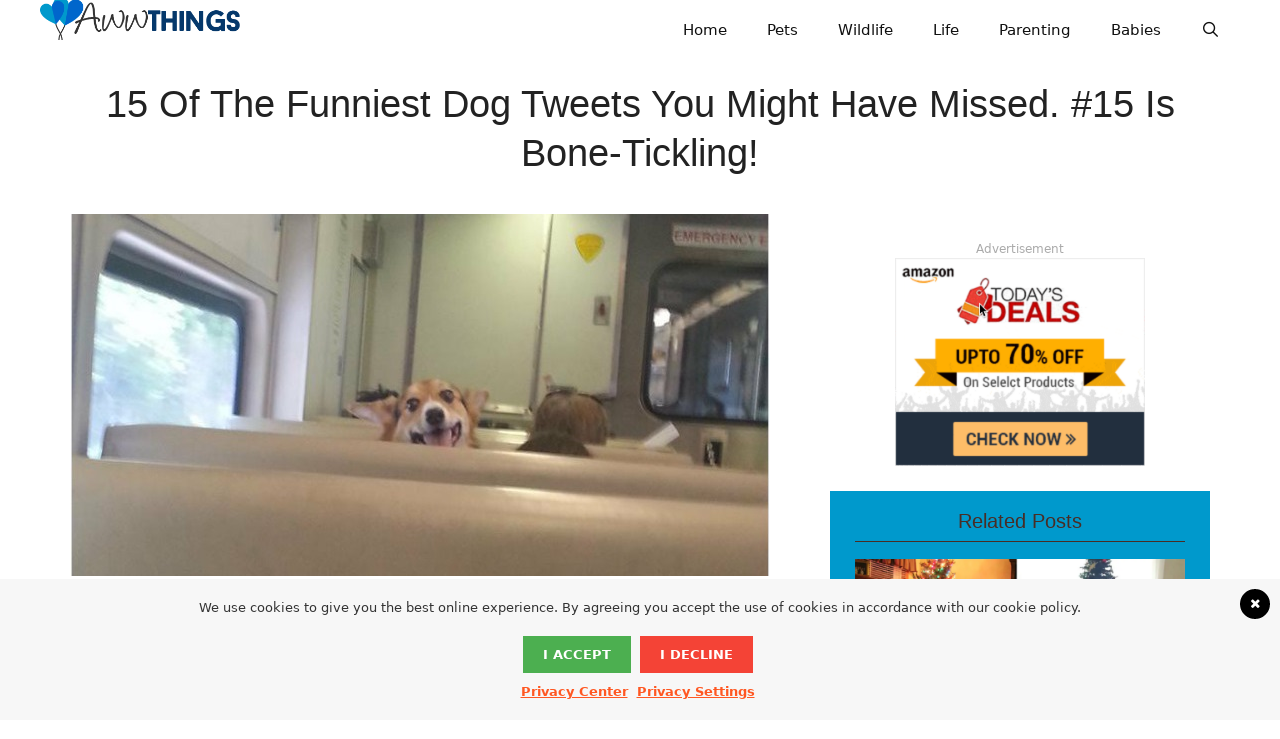

--- FILE ---
content_type: text/html; charset=UTF-8
request_url: https://awwthings.com/15-of-the-funniest-dog-tweets-you-might-have-missed-15-is-bone-tickling/
body_size: 11725
content:
<!DOCTYPE html><html lang="en-US"><head><style>img.lazy{min-height:1px}</style><link rel="preload" href="https://awwthings.b-cdn.net/wp-content/plugins/w3-total-cache/pub/js/lazyload.min.js" as="script"><meta charset="UTF-8"><link media="all" href="https://awwthings.b-cdn.net/wp-content/cache/autoptimize/autoptimize_c3d065071a0f51f39a8e7727bb024f10.php" rel="stylesheet"><title>15 Of The Funniest Dog Tweets You Might Have Missed. #15 Is Bone-Tickling! &#8211; AwwThings.com</title><meta name='robots' content='max-image-preview:large' /><meta name="viewport" content="width=device-width, initial-scale=1"><link rel='dns-prefetch' href='//cdnjs.cloudflare.com' /><link rel="alternate" type="application/rss+xml" title="AwwThings.com &raquo; Feed" href="https://awwthings.com/feed/" /> <script>window._wpemojiSettings={"baseUrl":"https:\/\/s.w.org\/images\/core\/emoji\/14.0.0\/72x72\/","ext":".png","svgUrl":"https:\/\/s.w.org\/images\/core\/emoji\/14.0.0\/svg\/","svgExt":".svg","source":{"concatemoji":"https:\/\/awwthings.com\/wp-includes\/js\/wp-emoji-release.min.js?ver=6.4.5"}};
/*! This file is auto-generated */
!function(i,n){var o,s,e;function c(e){try{var t={supportTests:e,timestamp:(new Date).valueOf()};sessionStorage.setItem(o,JSON.stringify(t))}catch(e){}}function p(e,t,n){e.clearRect(0,0,e.canvas.width,e.canvas.height),e.fillText(t,0,0);var t=new Uint32Array(e.getImageData(0,0,e.canvas.width,e.canvas.height).data),r=(e.clearRect(0,0,e.canvas.width,e.canvas.height),e.fillText(n,0,0),new Uint32Array(e.getImageData(0,0,e.canvas.width,e.canvas.height).data));return t.every(function(e,t){return e===r[t]})}function u(e,t,n){switch(t){case"flag":return n(e,"\ud83c\udff3\ufe0f\u200d\u26a7\ufe0f","\ud83c\udff3\ufe0f\u200b\u26a7\ufe0f")?!1:!n(e,"\ud83c\uddfa\ud83c\uddf3","\ud83c\uddfa\u200b\ud83c\uddf3")&&!n(e,"\ud83c\udff4\udb40\udc67\udb40\udc62\udb40\udc65\udb40\udc6e\udb40\udc67\udb40\udc7f","\ud83c\udff4\u200b\udb40\udc67\u200b\udb40\udc62\u200b\udb40\udc65\u200b\udb40\udc6e\u200b\udb40\udc67\u200b\udb40\udc7f");case"emoji":return!n(e,"\ud83e\udef1\ud83c\udffb\u200d\ud83e\udef2\ud83c\udfff","\ud83e\udef1\ud83c\udffb\u200b\ud83e\udef2\ud83c\udfff")}return!1}function f(e,t,n){var r="undefined"!=typeof WorkerGlobalScope&&self instanceof WorkerGlobalScope?new OffscreenCanvas(300,150):i.createElement("canvas"),a=r.getContext("2d",{willReadFrequently:!0}),o=(a.textBaseline="top",a.font="600 32px Arial",{});return e.forEach(function(e){o[e]=t(a,e,n)}),o}function t(e){var t=i.createElement("script");t.src=e,t.defer=!0,i.head.appendChild(t)}"undefined"!=typeof Promise&&(o="wpEmojiSettingsSupports",s=["flag","emoji"],n.supports={everything:!0,everythingExceptFlag:!0},e=new Promise(function(e){i.addEventListener("DOMContentLoaded",e,{once:!0})}),new Promise(function(t){var n=function(){try{var e=JSON.parse(sessionStorage.getItem(o));if("object"==typeof e&&"number"==typeof e.timestamp&&(new Date).valueOf()<e.timestamp+604800&&"object"==typeof e.supportTests)return e.supportTests}catch(e){}return null}();if(!n){if("undefined"!=typeof Worker&&"undefined"!=typeof OffscreenCanvas&&"undefined"!=typeof URL&&URL.createObjectURL&&"undefined"!=typeof Blob)try{var e="postMessage("+f.toString()+"("+[JSON.stringify(s),u.toString(),p.toString()].join(",")+"));",r=new Blob([e],{type:"text/javascript"}),a=new Worker(URL.createObjectURL(r),{name:"wpTestEmojiSupports"});return void(a.onmessage=function(e){c(n=e.data),a.terminate(),t(n)})}catch(e){}c(n=f(s,u,p))}t(n)}).then(function(e){for(var t in e)n.supports[t]=e[t],n.supports.everything=n.supports.everything&&n.supports[t],"flag"!==t&&(n.supports.everythingExceptFlag=n.supports.everythingExceptFlag&&n.supports[t]);n.supports.everythingExceptFlag=n.supports.everythingExceptFlag&&!n.supports.flag,n.DOMReady=!1,n.readyCallback=function(){n.DOMReady=!0}}).then(function(){return e}).then(function(){var e;n.supports.everything||(n.readyCallback(),(e=n.source||{}).concatemoji?t(e.concatemoji):e.wpemoji&&e.twemoji&&(t(e.twemoji),t(e.wpemoji)))}))}((window,document),window._wpemojiSettings);</script> <link rel='stylesheet' id='font-awesome-css' href='https://cdnjs.cloudflare.com/ajax/libs/font-awesome/4.7.0/css/font-awesome.min.css?ver=4.7.0' media='all' /> <script src="https://awwthings.b-cdn.net/wp-includes/js/jquery/jquery.min.js?ver=3.7.1" id="jquery-core-js"></script> <link rel="https://api.w.org/" href="https://awwthings.com/wp-json/" /><link rel="alternate" type="application/json" href="https://awwthings.com/wp-json/wp/v2/posts/8009" /><link rel="EditURI" type="application/rsd+xml" title="RSD" href="https://awwthings.com/xmlrpc.php?rsd" /><meta name="generator" content="WordPress 6.4.5" /><link rel="canonical" href="https://awwthings.com/15-of-the-funniest-dog-tweets-you-might-have-missed-15-is-bone-tickling/" /><link rel='shortlink' href='https://awwthings.com/?p=8009' /><link rel="alternate" type="application/json+oembed" href="https://awwthings.com/wp-json/oembed/1.0/embed?url=https%3A%2F%2Fawwthings.com%2F15-of-the-funniest-dog-tweets-you-might-have-missed-15-is-bone-tickling%2F" /><link rel="alternate" type="text/xml+oembed" href="https://awwthings.com/wp-json/oembed/1.0/embed?url=https%3A%2F%2Fawwthings.com%2F15-of-the-funniest-dog-tweets-you-might-have-missed-15-is-bone-tickling%2F&#038;format=xml" /> <?php if (function_exists ('adinserter')) echo adinserter (37); ?>  <script>!function(f,b,e,v,n,t,s)
{if(f.fbq)return;n=f.fbq=function(){n.callMethod?n.callMethod.apply(n,arguments):n.queue.push(arguments)};if(!f._fbq)f._fbq=n;n.push=n;n.loaded=!0;n.version='2.0';n.queue=[];t=b.createElement(e);t.async=!0;t.src=v;s=b.getElementsByTagName(e)[0];s.parentNode.insertBefore(t,s)}(window,document,'script','https://connect.facebook.net/en_US/fbevents.js');fbq('init','346962629513205');fbq('track','PageView');</script> <noscript><img class="lazy" height="1" width="1" style="display:none"
 src="data:image/svg+xml,%3Csvg%20xmlns='http://www.w3.org/2000/svg'%20viewBox='0%200%201%201'%3E%3C/svg%3E" data-src="https://www.facebook.com/tr?id=346962629513205&ev=PageView&noscript=1"
/></noscript>  <script>jQuery(document).ready(function()
{if(($("article").hasClass("type-page"))&&(!$("body").hasClass("home"))){$("#right-sidebar").css("display","none");}
if($("article").hasClass("type-post")){$("#text-28").css("display","none");}});</script> <script>function qs(a){if(!a)return{};a=a.split('#')[0].split('&');var b=a.length,c={},d,k,v;while(b--){d=a[b].split('=');k=d[0].replace('[]',''),v=decodeURIComponent(d[1]||'');c[k]?typeof c[k]==='string'?(c[k]=[v,c[k]]):(c[k].unshift(v)):c[k]=v;}
return c}
var query_strings=qs(window.top.location.search.substring(window.top.location.search.indexOf("?")+1));var utm_source='NA';var utm_campaign='NA';if(typeof query_strings.utm_source!=="undefined"){utm_source=query_strings.utm_source;}
if(typeof query_strings.utm_campaign!=="undefined"){utm_campaign=query_strings.utm_campaign;}
var ai_node='<script type="text\/javascript" src="https:\/\/pixel.adsafeprotected.com\/jload?anId=7251&advId=Matador&campId=fancy_SIMON&pubId='+utm_source+'"><\/script><noscript><img src="http:\/\/pixel.adsafeprotected.com\/?anId=7251&advId=Matador&campId=fancy_SIMON&pubId='+utm_source+'" height="1" width="1"><\/noscript>';if(typeof query_strings.as!=="undefined"&&query_strings.as==1){document.write(ai_node);}</script> <script>(function(){window.pbjs=window.pbjs||{que:[]}
window.dbKeywordSource="path";var dbpbjs=window.pbjs;var db_eventQue=[];function PushQue(event){return[event,function(){if(!window.datablocksAnalyticsInit){db_eventQue.push({e:event,arg:arguments});}}]}
dbpbjs.que.push(function(){dbpbjs.onEvent.apply(dbpbjs,PushQue('auctionInit'))
dbpbjs.onEvent.apply(dbpbjs,PushQue('auctionEnd'))
dbpbjs.onEvent.apply(dbpbjs,PushQue('bidTimeout'))
dbpbjs.onEvent.apply(dbpbjs,PushQue('bidRequested'))
dbpbjs.onEvent.apply(dbpbjs,PushQue('bidResponse'))
dbpbjs.onEvent.apply(dbpbjs,PushQue('noBid'))
dbpbjs.onEvent.apply(dbpbjs,PushQue('bidWon'))
dbpbjs.onEvent.apply(dbpbjs,PushQue('bidderDone'))})
window.datablocksAnalytics={host:'query.track.userwaveclick.com',publisherId:2319299,sourceId:2319305,pbjs:dbpbjs,eventQue:db_eventQue,}})();</script> <script async src="https://query.track.userwaveclick.com/dbanalytics.js"></script>  <script data-obct type="text/javascript">!function(_window,_document){var OB_ADV_ID='00248be1c85fe0a3895863c94f0da65342';if(_window.obApi){var toArray=function(object){return Object.prototype.toString.call(object)==='[object Array]'?object:[object];};_window.obApi.marketerId=toArray(_window.obApi.marketerId).concat(toArray(OB_ADV_ID));return;}
var api=_window.obApi=function(){api.dispatch?api.dispatch.apply(api,arguments):api.queue.push(arguments);};api.version='1.1';api.loaded=true;api.marketerId=OB_ADV_ID;api.queue=[];var tag=_document.createElement('script');tag.async=true;tag.src='//amplify.outbrain.com/cp/obtp.js';tag.type='text/javascript';var script=_document.getElementsByTagName('script')[0];script.parentNode.insertBefore(tag,script);}(window,document);obApi('track','PAGE_VIEW');</script> <script>obApi('track','Pageview');</script>    <script>_tfa.push({notify:'event',name:'view_content',id:1279772});</script> <noscript> <img class="lazy" src="data:image/svg+xml,%3Csvg%20xmlns='http://www.w3.org/2000/svg'%20viewBox='0%200%200%200'%3E%3C/svg%3E" data-src='https://trc.taboola.com/1279772/log/3/unip?en=view_content'
 width='0' height='0' style='display:none'/> </noscript>  <script type='text/javascript'>window._tfa=window._tfa||[];window._tfa.push({notify:'event',name:'page_view',id:1279772});!function(t,f,a,x){if(!document.getElementById(x)){t.async=1;t.src=a;t.id=x;f.parentNode.insertBefore(t,f);}}(document.createElement('script'),document.getElementsByTagName('script')[0],'//cdn.taboola.com/libtrc/unip/1279772/tfa.js','tb_tfa_script');</script> <noscript> <img class="lazy" src="data:image/svg+xml,%3Csvg%20xmlns='http://www.w3.org/2000/svg'%20viewBox='0%200%200%200'%3E%3C/svg%3E" data-src='https://trc.taboola.com/1279772/log/3/unip?en=page_view'
 width='0' height='0' style='display:none'/> </noscript>  <script type="application/javascript">(function(w,d,t,r,u){w[u]=w[u]||[];w[u].push({'projectId':'10000','properties':{'pixelId':'10103049'}});var s=d.createElement(t);s.src=r;s.async=true;s.onload=s.onreadystatechange=function(){var y,rs=this.readyState,c=w[u];if(rs&&rs!="complete"&&rs!="loaded"){return}try{y=YAHOO.ywa.I13N.fireBeacon;w[u]=[];w[u].push=function(p){y([p])};y(c)}catch(e){}};var scr=d.getElementsByTagName(t)[0],par=scr.parentNode;par.insertBefore(s,scr)})(window,document,"script","https://s.yimg.com/wi/ytc.js","dotq");</script>  <script async src="https://www.googletagmanager.com/gtag/js?id=G-3X80H6HCM9"></script> <script>window.dataLayer=window.dataLayer||[];function gtag(){dataLayer.push(arguments);}
gtag('js',new Date());gtag('config','G-3X80H6HCM9');</script> <link rel="icon" href="https://awwthings.b-cdn.net/wp-content/uploads/2016/06/cropped-awwvatar-32x32.png" sizes="32x32" /><link rel="icon" href="https://awwthings.b-cdn.net/wp-content/uploads/2016/06/cropped-awwvatar-192x192.png" sizes="192x192" /><link rel="apple-touch-icon" href="https://awwthings.b-cdn.net/wp-content/uploads/2016/06/cropped-awwvatar-180x180.png" /><meta name="msapplication-TileImage" content="https://awwthings.b-cdn.net/wp-content/uploads/2016/06/cropped-awwvatar-270x270.png" /></head><body class="post-template-default single single-post postid-8009 single-format-standard wp-custom-logo wp-embed-responsive post-image-above-header post-image-aligned-center sticky-menu-fade mobile-header mobile-header-logo both-sidebars nav-float-right separate-containers fluid-header active-footer-widgets-3 nav-search-enabled header-aligned-left dropdown-hover featured-image-active" itemtype="https://schema.org/Blog" itemscope>
 <a class="screen-reader-text skip-link" href="#content" title="Skip to content">Skip to content</a><header class="site-header" id="masthead" aria-label="Site"  itemtype="https://schema.org/WPHeader" itemscope><div class="inside-header grid-container grid-parent"><div class="site-logo"> <a href="https://awwthings.com/" rel="home"> <noscript><img  class="header-image is-logo-image lazy" alt="AwwThings.com" src="data:image/svg+xml,%3Csvg%20xmlns='http://www.w3.org/2000/svg'%20viewBox='0%200%20388%2078'%3E%3C/svg%3E" data-src="https://awwthings.b-cdn.net/wp-content/uploads/2016/09/cropped-logo_v2.png" data-srcset="https://awwthings.b-cdn.net/wp-content/uploads/2016/09/cropped-logo_v2.png 1x, https://awwthings.b-cdn.net/wp-content/uploads/2016/09/logo_v2.png 2x" width="388" height="78" /></noscript><img  class="lazyload header-image is-logo-image" alt="AwwThings.com" src='data:image/svg+xml,%3Csvg%20xmlns=%22http://www.w3.org/2000/svg%22%20viewBox=%220%200%20388%2078%22%3E%3C/svg%3E' data-src="https://awwthings.b-cdn.net/wp-content/uploads/2016/09/cropped-logo_v2.png" data-srcset="https://awwthings.b-cdn.net/wp-content/uploads/2016/09/cropped-logo_v2.png 1x, https://awwthings.b-cdn.net/wp-content/uploads/2016/09/logo_v2.png 2x" width="388" height="78" /> </a></div><nav class="main-navigation sub-menu-right" id="site-navigation" aria-label="Primary"  itemtype="https://schema.org/SiteNavigationElement" itemscope><div class="inside-navigation grid-container grid-parent"><form method="get" class="search-form navigation-search" action="https://awwthings.com/"> <input type="search" class="search-field" value="" name="s" title="Search" /></form><div class="mobile-bar-items"> <span class="search-item"> <a aria-label="Open Search Bar" href="#"> </a> </span></div> <button class="menu-toggle" aria-controls="primary-menu" aria-expanded="false"> <span class="mobile-menu">Menu</span> </button><div id="primary-menu" class="main-nav"><ul id="menu-primarymenu" class=" menu sf-menu"><li id="menu-item-19274" class="menu-item menu-item-type-custom menu-item-object-custom menu-item-home menu-item-19274"><a href="//awwthings.com/">Home</a></li><li id="menu-item-19272" class="menu-item menu-item-type-taxonomy menu-item-object-category current-post-ancestor current-menu-parent current-post-parent menu-item-19272"><a href="https://awwthings.com/category/pets/">Pets</a></li><li id="menu-item-402" class="menu-item menu-item-type-taxonomy menu-item-object-category menu-item-402"><a href="https://awwthings.com/category/wildlife/">Wildlife</a></li><li id="menu-item-436" class="menu-item menu-item-type-taxonomy menu-item-object-category menu-item-436"><a href="https://awwthings.com/category/life/">Life</a></li><li id="menu-item-404" class="menu-item menu-item-type-taxonomy menu-item-object-category menu-item-404"><a href="https://awwthings.com/category/parenting/">Parenting</a></li><li id="menu-item-560" class="menu-item menu-item-type-taxonomy menu-item-object-category menu-item-560"><a href="https://awwthings.com/category/babies/">Babies</a></li><li class="search-item menu-item-align-right"><a aria-label="Open Search Bar" href="#"></a></li></ul></div></div></nav></div></header><nav id="mobile-header" class="main-navigation mobile-header-navigation" itemtype="https://schema.org/SiteNavigationElement" itemscope><div class="inside-navigation grid-container grid-parent"><form method="get" class="search-form navigation-search" action="https://awwthings.com/"> <input type="search" class="search-field" value="" name="s" title="Search" /></form><div class="site-logo mobile-header-logo"> <a href="https://awwthings.com/" title="AwwThings.com" rel="home"> <noscript><img class="lazy" src="data:image/svg+xml,%3Csvg%20xmlns='http://www.w3.org/2000/svg'%20viewBox='0%200%201%201'%3E%3C/svg%3E" data-src="https://awwthings.b-cdn.net/wp-content/uploads/2016/09/logo_v2.png" alt="AwwThings.com" /></noscript><img class="lazyload" src='data:image/svg+xml,%3Csvg%20xmlns=%22http://www.w3.org/2000/svg%22%20viewBox=%220%200%20210%20140%22%3E%3C/svg%3E' data-src="https://awwthings.b-cdn.net/wp-content/uploads/2016/09/logo_v2.png" alt="AwwThings.com" /> </a></div><div class="mobile-bar-items"> <span class="search-item"> <a aria-label="Open Search Bar" href="#"> </a> </span></div> <button class="menu-toggle" aria-controls="mobile-menu" aria-expanded="false"> <span class="mobile-menu">Menu</span> </button><div id="mobile-menu" class="main-nav"><ul id="menu-primarymenu-1" class=" menu sf-menu"><li class="menu-item menu-item-type-custom menu-item-object-custom menu-item-home menu-item-19274"><a href="//awwthings.com/">Home</a></li><li class="menu-item menu-item-type-taxonomy menu-item-object-category current-post-ancestor current-menu-parent current-post-parent menu-item-19272"><a href="https://awwthings.com/category/pets/">Pets</a></li><li class="menu-item menu-item-type-taxonomy menu-item-object-category menu-item-402"><a href="https://awwthings.com/category/wildlife/">Wildlife</a></li><li class="menu-item menu-item-type-taxonomy menu-item-object-category menu-item-436"><a href="https://awwthings.com/category/life/">Life</a></li><li class="menu-item menu-item-type-taxonomy menu-item-object-category menu-item-404"><a href="https://awwthings.com/category/parenting/">Parenting</a></li><li class="menu-item menu-item-type-taxonomy menu-item-object-category menu-item-560"><a href="https://awwthings.com/category/babies/">Babies</a></li><li class="search-item menu-item-align-right"><a aria-label="Open Search Bar" href="#"></a></li></ul></div></div></nav><div class="site grid-container container hfeed grid-parent" id="page"><div class="site-content" id="content"><div class="ultp-builder-container" style="margin:0 auto; width: -webkit-fill-available; width: -moz-available; max-width: 1140px;"><div class="ultp-builder-wrap"><div style="height:20px" aria-hidden="true" class="wp-block-spacer"></div><div  class="wp-block-ultimate-post-post-title ultp-block-a6f528"><div class="ultp-block-wrapper"><h1 class="ultp-builder-title">15 Of The Funniest Dog Tweets You Might Have Missed. #15 Is Bone-Tickling!</h1></div></div><div style="height:36px" aria-hidden="true" class="wp-block-spacer"></div><div class="wp-block-columns is-layout-flex wp-container-core-columns-layout-1 wp-block-columns-is-layout-flex"><div class="wp-block-column is-layout-flow wp-block-column-is-layout-flow" style="flex-basis:66.66%"><div  class="wp-block-ultimate-post-post-image ultp-block-0a3129"><div class="ultp-block-wrapper"><div class="ultp-image-wrapper"><div  class="ultp-builder-image"><div class="ultp-image-block"><noscript><img  class="lazy" alt="Image"  src="data:image/svg+xml,%3Csvg%20xmlns='http://www.w3.org/2000/svg'%20viewBox='0%200%20700%20362'%3E%3C/svg%3E" data-src="https://awwthings.b-cdn.net/wp-content/uploads/2016/11/Freature.jpg" /></noscript><img class="lazyload"  alt="Image"  src='data:image/svg+xml,%3Csvg%20xmlns=%22http://www.w3.org/2000/svg%22%20viewBox=%220%200%20210%20140%22%3E%3C/svg%3E' data-src="https://awwthings.b-cdn.net/wp-content/uploads/2016/11/Freature.jpg" /><span class="ultp-sticky-close"></span></div></div></div></div></div><div style="height:25px" aria-hidden="true" class="wp-block-spacer"></div><div  class="wp-block-ultimate-post-post_meta ultp-block-a3bfa3"><div class="ultp-block-wrapper"><div class="ultp-advance-post-meta ultp-contentMeta ultp-post-meta-verticalbar"><div><span class="ultp-post-auth ultp-meta-separator"><span class="ultp-auth-heading"><noscript><img alt='' src="data:image/svg+xml,%3Csvg%20xmlns='http://www.w3.org/2000/svg'%20viewBox='0%200%2032%2032'%3E%3C/svg%3E" data-src='https://secure.gravatar.com/avatar/a9774d624c4baa413736a74a08cd9d33?s=32&#038;d=mm&#038;r=g' data-srcset="https://secure.gravatar.com/avatar/a9774d624c4baa413736a74a08cd9d33?s=64&#038;d=mm&#038;r=g 2x" class='avatar avatar-32 photo lazy' height='32' width='32' decoding='async'/></noscript><img alt='' src='data:image/svg+xml,%3Csvg%20xmlns=%22http://www.w3.org/2000/svg%22%20viewBox=%220%200%2032%2032%22%3E%3C/svg%3E' data-src='https://secure.gravatar.com/avatar/a9774d624c4baa413736a74a08cd9d33?s=32&#038;d=mm&#038;r=g' data-srcset="https://secure.gravatar.com/avatar/a9774d624c4baa413736a74a08cd9d33?s=64&#038;d=mm&#038;r=g 2x" class='lazyload avatar avatar-32 photo' height='32' width='32' decoding='async'/> </span><a  href="https://awwthings.com/author/lakeisha/" class="ultp-auth-name">Lakeisha Ethans</a></span><span class="ultp-date-meta ultp-meta-separator"><span class="ultp-post-update"><span class="ultp-post-date__val">Nov 15, 2016</span></span></span></div><div></div></div></div></div><div  class="wp-block-ultimate-post-post-content ultp-block-d57acc"><div class="ultp-block-wrapper"><div class="ultp-builder-content" data-postid="8009"><p>Dogs are amazing animals! Not only are they our pets, but our partners-in-crime, our Netflix-watching buddies, and theyâ€™re always there for us! As they are important in our lives, we talk about them a lot! Sometimes, we even tweet about them!</p><h2>1. He looked a little suspicious to begin with. Dogs are so trusting, and this guy has no problem showing how displeased he is!</h2><p><img fetchpriority="high" decoding="async" class="aligncenter size-full wp-image-8010 lazy" src="data:image/svg+xml,%3Csvg%20xmlns='http://www.w3.org/2000/svg'%20viewBox='0%200%20700%20978'%3E%3C/svg%3E" data-src="https://awwthings.b-cdn.net/wp-content/uploads/2016/11/1-31.jpg" alt="1" width="700" height="978" data-srcset="https://awwthings.b-cdn.net/wp-content/uploads/2016/11/1-31.jpg 700w, https://awwthings.b-cdn.net/wp-content/uploads/2016/11/1-31-215x300.jpg 215w" data-sizes="(max-width: 700px) 100vw, 700px" /></p></div></div></div><div style="height:30px" aria-hidden="true" class="wp-block-spacer"></div><div  class="wp-block-ultimate-post-post-comments ultp-block-a08044"><div class="ultp-block-wrapper  ultp-block-comments ultp-comments-layout1"><div class="ultp-builder-comment-reply"></div><div class="ultp-builder-comments"></div></div></div></div><div class="wp-block-column is-layout-flow wp-block-column-is-layout-flow" style="flex-basis:33.33%"><p><div class='code-block code-block-45' style='margin: 8px 0; clear: both;'><div style="text-align: center;color: #aaa;display: block;font-size: 12px;">Advertisement</div> <a href="https://r.v2i8b.com/api/v1/bid/redirect?campaign_id=01GJ0E0TY6WP8CB46EPQX8ZSAC&url=https://amazon.com&source=lnk" target="_blank"><noscript><img class="lazy" title="ad" src="data:image/svg+xml,%3Csvg%20xmlns='http://www.w3.org/2000/svg'%20viewBox='0%200%20250%20300'%3E%3C/svg%3E" data-src="https://awwthings.b-cdn.net/wp-content/uploads/2023/08/Amazon_banner-3.png" height="300px" width="250px" style="display: block; margin: 0 auto;"/></noscript><img class="lazyload" title="ad" src='data:image/svg+xml,%3Csvg%20xmlns=%22http://www.w3.org/2000/svg%22%20viewBox=%220%200%20250%20300%22%3E%3C/svg%3E' data-src="https://awwthings.b-cdn.net/wp-content/uploads/2023/08/Amazon_banner-3.png" height="300px" width="250px" style="display: block; margin: 0 auto;"/></a></div></p><div class="wp-block-ultimate-post-wrapper ultp-block-86c1ef"><div class="ultp-wrapper-block"><div  class="wp-block-ultimate-post-post-grid-1 ultp-block-aa8ca7"><div class="ultp-block-wrapper"><div class="ultp-loading"><div class="ultp-loading-blocks" style="width:100%;height:100%;"><div style="left: 0;top: 0;animation-delay:0s;"></div><div style="left: 21px;top: 0;animation-delay:0.125s;"></div><div style="left: 42px;top: 0;animation-delay:0.25s;"></div><div style="left: 0;top: 21px;animation-delay:0.875s;"></div><div style="left: 42px;top: 21px;animation-delay:0.375s;"></div><div style="left: 0;top: 42px;animation-delay:0.75s;"></div><div style="left: 42px;top: 42px;animation-delay:0.625s;"></div><div style="left: 21px;top: 42px;animation-delay:0.5s;"></div></div></div><div class="ultp-heading-filter"><div class="ultp-heading-filter-in"><div class="ultp-heading-wrap ultp-heading-style9 ultp-heading-center"><h2 class="ultp-heading-inner"><span>Related Posts</span></h2></div></div></div><div class="ultp-block-items-wrap ultp-block-row ultp-pg1a-style1 ultp-block-column-1 ultp-layout1"><div class="ultp-block-item post-id-21002"><div class="ultp-block-content-wrap"><div class="ultp-block-image ultp-block-image-zoomIn"><a href="https://awwthings.com/hilarious-ways-in-which-owners-protected-the-christmas-trees-from-their-pets/" ><noscript><img  class="lazy" alt="Hilarious Ways In Which Owners Protected The Christmas Trees From Their Pets"  src="data:image/svg+xml,%3Csvg%20xmlns='http://www.w3.org/2000/svg'%20viewBox='0%200%201660%20842'%3E%3C/svg%3E" data-src="https://awwthings.b-cdn.net/wp-content/uploads/2019/12/Screenshot-2019-12-13-at-17.50.58.png" /></noscript><img class="lazyload"  alt="Hilarious Ways In Which Owners Protected The Christmas Trees From Their Pets"  src='data:image/svg+xml,%3Csvg%20xmlns=%22http://www.w3.org/2000/svg%22%20viewBox=%220%200%20210%20140%22%3E%3C/svg%3E' data-src="https://awwthings.b-cdn.net/wp-content/uploads/2019/12/Screenshot-2019-12-13-at-17.50.58.png" /></a></div><div class="ultp-block-content"><h3 class="ultp-block-title "><a href="https://awwthings.com/hilarious-ways-in-which-owners-protected-the-christmas-trees-from-their-pets/" >Hilarious Ways In Which Owners Protected The Christmas Trees From Their Pets</a></h3></div></div></div><div class="ultp-block-item post-id-20951"><div class="ultp-block-content-wrap"><div class="ultp-block-image ultp-block-image-zoomIn"><a href="https://awwthings.com/these-pets-messed-with-the-wrong-bees/" ><noscript><img  class="lazy" alt="These Pets Messed With The Wrong Bees"  src="data:image/svg+xml,%3Csvg%20xmlns='http://www.w3.org/2000/svg'%20viewBox='0%200%201654%20838'%3E%3C/svg%3E" data-src="https://awwthings.b-cdn.net/wp-content/uploads/2019/12/Screenshot-2019-12-12-at-10.16.38.png" /></noscript><img class="lazyload"  alt="These Pets Messed With The Wrong Bees"  src='data:image/svg+xml,%3Csvg%20xmlns=%22http://www.w3.org/2000/svg%22%20viewBox=%220%200%20210%20140%22%3E%3C/svg%3E' data-src="https://awwthings.b-cdn.net/wp-content/uploads/2019/12/Screenshot-2019-12-12-at-10.16.38.png" /></a></div><div class="ultp-block-content"><h3 class="ultp-block-title "><a href="https://awwthings.com/these-pets-messed-with-the-wrong-bees/" >These Pets Messed With The Wrong Bees</a></h3></div></div></div><div class="ultp-block-item post-id-20711"><div class="ultp-block-content-wrap"><div class="ultp-block-image ultp-block-image-zoomIn"><a href="https://awwthings.com/these-pets-stole-their-owners-love-and-do-not-feel-sorry-about-it/" ><noscript><img  class="lazy" alt="These Pets Stole Their Owner&#8217;s Love And Do Not Feel Sorry About It"  src="data:image/svg+xml,%3Csvg%20xmlns='http://www.w3.org/2000/svg'%20viewBox='0%200%201400%20984'%3E%3C/svg%3E" data-src="https://awwthings.b-cdn.net/wp-content/uploads/2019/12/Screenshot-2019-12-10-at-17.43.03.png" /></noscript><img class="lazyload"  alt="These Pets Stole Their Owner&#8217;s Love And Do Not Feel Sorry About It"  src='data:image/svg+xml,%3Csvg%20xmlns=%22http://www.w3.org/2000/svg%22%20viewBox=%220%200%20210%20140%22%3E%3C/svg%3E' data-src="https://awwthings.b-cdn.net/wp-content/uploads/2019/12/Screenshot-2019-12-10-at-17.43.03.png" /></a></div><div class="ultp-block-content"><h3 class="ultp-block-title "><a href="https://awwthings.com/these-pets-stole-their-owners-love-and-do-not-feel-sorry-about-it/" >These Pets Stole Their Owner&#8217;s Love And Do Not Feel Sorry About It</a></h3></div></div></div></div></div></div></div></div><div style="height:50px" aria-hidden="true" class="wp-block-spacer"></div></div></div></div></div></div></div><div class="site-footer footer-bar-active footer-bar-align-right"><footer class="site-info" aria-label="Site"  itemtype="https://schema.org/WPFooter" itemscope><div class="inside-site-info grid-container grid-parent"><div class="footer-bar"><aside id="nav_menu-5" class="widget inner-padding widget_nav_menu"><div class="menu-footermenu-container"><ul id="menu-footermenu" class="menu"><li id="menu-item-11251" class="menu-item menu-item-type-post_type menu-item-object-page menu-item-11251"><a href="https://awwthings.com/fair-use-policy/">Fair Use Policy</a></li><li id="menu-item-11252" class="menu-item menu-item-type-post_type menu-item-object-page menu-item-11252"><a href="https://awwthings.com/terms-of-service/">Terms Of Service</a></li><li id="menu-item-11253" class="menu-item menu-item-type-post_type menu-item-object-page menu-item-11253"><a href="https://awwthings.com/privacy-policy/">Privacy Policy</a></li><li id="menu-item-11254" class="menu-item menu-item-type-post_type menu-item-object-page menu-item-11254"><a href="https://awwthings.com/dmca-copyright/">DMCA / Copyright</a></li><li id="menu-item-11255" class="menu-item menu-item-type-post_type menu-item-object-page menu-item-11255"><a href="https://awwthings.com/about-us/">About us</a></li><li id="menu-item-11256" class="menu-item menu-item-type-post_type menu-item-object-page menu-item-11256"><a href="https://awwthings.com/contact-us/">Contact us</a></li></ul></div></aside></div><div class="copyright-bar"> &copy; 2024 Awwthings</div></div></footer></div><div class='code-block code-block-38' style='margin: 8px 0; clear: both;'> <?php
$url = wp_login_url ($_SERVER['REQUEST_URI']) ;
$static = 'theme%3Dstatic';
if (strpos($url,$static) == true) {
?> <script type="text/javascript" src="https://awwthings.b-cdn.net/custom/misccustom.js?v=1" defer async="false"></script>  <script type="text/javascript">"function"==typeof jQuery&&function(e){var t=e("header"),i=".bt-rails{position:fixed;width:300px;height:600px;margin-top:20px!important;z-index:999;}.bt-left-rail{left:10px!important;}.bt-right-rail{right: 10px!important;}",o=document.head||document.getElementsByTagName("head")[0],l=document.createElement("style");if(l.type="text/css",l.styleSheet?l.styleSheet.cssText=i:l.appendChild(document.createTextNode(i)),o.appendChild(l),1===t.length){var n=t.height(),s=e(".bt-rails"),p=e(window);s.css({top:n})}}(jQuery);</script> <?}?></div> <script>var start_focus_time=new Date();var cnx_status='No Connatix';var cnx_ad_status='No Ads';jQuery(window).load(function(){jQuery('.connatix-cnx').appendTo(jQuery('.entry-header'));var checkCtx=setInterval(function(){var cnx=jQuery('cnx').length;if(cnx>0){cnx_status='Connatix Loaded';clearInterval(checkCtx);}
else{cnx_status='No Connatix';}},5000);const MutationObserver=window.MutationObserver||window.WebKitMutationObserver||window.MozMutationObserver;const config={attributes:true,childList:true,characterData:true,subtree:true,};const observer=new MutationObserver(function(mutations){mutations.forEach(function(mutation){if(mutation.type==="attributes"){cnx_ad_status='Ads Loaded';}});});var checkExist=setInterval(function(){const cnx_ui_ad=document.querySelector('.cnxpl-ad-container');if(cnx_ui_ad!=null){observer.observe(cnx_ui_ad,config);clearInterval(checkExist);}},15000);});window.onbeforeunload=function(){var stop_focus_time=new Date();var total_focus_time=stop_focus_time.getTime()-start_focus_time.getTime();var millisecondVal=total_focus_time;var minuteVal=millisecondVal/60000;minuteVal=Math.round(minuteVal);gtag('event',window.location.href,{'event_category':'Connatix-Time','event_label':cnx_status,'value':minuteVal,'Data':minuteVal+","+cnx_status+","+cnx_ad_status});console.log("Time Spent  "+minuteVal);};</script> <script src="//static.vidy.com/embed.min.js" data-appid="40fca548-35e2-499b-89d8-e6ccad1b1a27"></script> <div class="wordpress-gdpr-popup wordpress-gdpr-popup-full-width wordpress-gdpr-popup-bottom" 
 style="background-color: #f7f7f7; color: #333333;"><div class="wordpress-gdpr-popup-container"> <a href="#" id="wordpress-gdpr-popup-close" class="wordpress-gdpr-popup-close" style="background-color: #000000;"> <i style="color: #FFFFFF;" class="fa fa-times"></i> </a><div class="wordpress-gdpr-popup-text"><p>We use cookies to give you the best online experience. By agreeing you accept the use of cookies in accordance with our cookie policy.</p></div><div class="wordpress-gdpr-popup-actions"><div class="wordpress-gdpr-popup-actions-buttons"> <a href="#" class="wordpress-gdpr-popup-agree" style="background-color: #4CAF50; color: #FFFFFF;">I accept</a> <a href="#" class="wordpress-gdpr-popup-decline" style="background-color: #F44336; color: #FFFFFF;">I decline</a><div class="gdpr-clear"></div></div><div class="wordpress-gdpr-popup-actions-links"> <a href="https://awwthings.com/privacy-center/" class="wordpress-gdpr-popup-privacy-center" style="color: #FF5722;">Privacy Center</a> <a href="#" class="wordpress-gdpr-popup-privacy-settings-text wordpress-gdpr-open-privacy-settings-modal" style="color: #FF5722;">Privacy Settings</a></div></div></div></div><div class="wordpress-gdpr-privacy-settings-popup-container"><div class="wordpress-gdpr-privacy-settings-popup" 
 style="background-color: #FFFFFF; color: #333333;"> <a href="#" id="wordpress-gdpr-privacy-settings-popup-close" title="close" class="wordpress-gdpr-privacy-settings-popup-close" style="background-color: #000000;"> <i style="color: #FFFFFF;" class="fa fa-times"></i> </a><div class="wordpress-gdpr-privacy-settings-popup-message"> Privacy Settings saved!</div><div class="wordpress-gdpr-privacy-settings-popup-header"><div class="wordpress-gdpr-privacy-settings-popup-logo"> <noscript><img class="lazy" src="data:image/svg+xml,%3Csvg%20xmlns='http://www.w3.org/2000/svg'%20viewBox='0%200%20388%2078'%3E%3C/svg%3E" data-src="https://awwthings.b-cdn.net/wp-content/uploads/2016/09/cropped-logo_v2.png"></noscript><img class="lazyload" src='data:image/svg+xml,%3Csvg%20xmlns=%22http://www.w3.org/2000/svg%22%20viewBox=%220%200%20210%20140%22%3E%3C/svg%3E' data-src="https://awwthings.b-cdn.net/wp-content/uploads/2016/09/cropped-logo_v2.png"></div><div class="wordpress-gdpr-privacy-settings-popup-info"><div class="wordpress-gdpr-privacy-settings-popup-title">Privacy Settings</div><p class="wordpress-gdpr-privacy-settings-popup-description">When you visit any web site, it may store or retrieve information on your browser, mostly in the form of cookies. Control your personal Cookie Services here.</p></div><div class="gdpr-clear"></div></div><div class="wordpress-gdpr-privacy-settings-popup-services-container"><div class="wordpress-gdpr-privacy-settings-popup-service-categories"> <a href="#" data-id="255" class="wordpress-gdpr-popup-privacy-settings-service-category wordpress-gdpr-popup-privacy-settings-open-service-category"> Necessary </a><a href="#" data-id="257" class="wordpress-gdpr-popup-privacy-settings-service-category wordpress-gdpr-popup-privacy-settings-open-service-category"> Analytics </a><a href="#" data-id="258" class="wordpress-gdpr-popup-privacy-settings-service-category wordpress-gdpr-popup-privacy-settings-open-service-category"> Marketing </a> <a href="https://awwthings.com/privacy-center/" class="wordpress-gdpr-popup-privacy-settings-service-category">Privacy Center <i class="fa fa-external-link-alt"></i></a></div><div class="wordpress-gdpr-privacy-settings-popup-services"><div id="wordpress-gdpr-popup-privacy-settings-services-content-255"  class="wordpress-gdpr-popup-privacy-settings-services-content"><div class="wordpress-gdpr-popup-privacy-settings-service-category-description">These cookies are necessary for the website to function and cannot be switched off in our systems.</div><hr><div class="wordpress-gdpr-popup-privacy-settings-services-content-title-box"><a href="#" data-id="17676" class="wordpress-gdpr-popup-privacy-settings-services-content-title"><i class="fa fa-caret-right"></i> Technical Cookies</a><input name="17676" data-id="17676"  disabled="disabled" checked="checked" class="gdpr-service-switch" type="checkbox"><div class="gdpr-clear"></div></div><div id="wordpress-gdpr-popup-privacy-settings-services-content-description-17676" class="wordpress-gdpr-popup-privacy-settings-services-content-description"><div class="wordpress-gdpr-popup-privacy-settings-services-content-reason">In order to use this website we use the following technically required cookies</div><ul class="wordpress-gdpr-popup-privacy-settings-services-content-cookies"><li>wordpress_test_cookie</li><li> wordpress_logged_in_</li><li> wordpress_sec</li></ul></div><hr><div class="wordpress-gdpr-popup-privacy-settings-services-content-title-box"><a href="#" data-id="17677" class="wordpress-gdpr-popup-privacy-settings-services-content-title"><i class="fa fa-caret-right"></i> Cloudflare</a><input name="17677" data-id="17677"  disabled="disabled" checked="checked" class="gdpr-service-switch" type="checkbox"><div class="gdpr-clear"></div></div><div id="wordpress-gdpr-popup-privacy-settings-services-content-description-17677" class="wordpress-gdpr-popup-privacy-settings-services-content-description"><div class="wordpress-gdpr-popup-privacy-settings-services-content-reason">For perfomance reasons we use Cloudflare as a CDN network. This saves a cookie "__cfduid" to apply security settings on a per-client basis. This cookie is strictly necessary for Cloudflare's security features and cannot be turned off.</div><ul class="wordpress-gdpr-popup-privacy-settings-services-content-cookies"><li>__cfduid</li></ul></div><hr></div><div id="wordpress-gdpr-popup-privacy-settings-services-content-257" style="display: none;" class="wordpress-gdpr-popup-privacy-settings-services-content"><div class="wordpress-gdpr-popup-privacy-settings-service-category-description">These cookies allow us to count visits and traffic sources, so we can measure and improve the performance of our site.</div><hr><div class="wordpress-gdpr-popup-privacy-settings-services-content-title-box"><a href="#" data-id="17759" class="wordpress-gdpr-popup-privacy-settings-services-content-title"><i class="fa fa-caret-right"></i> Google Tag Manager</a><input name="17759" data-id="17759"  class="gdpr-service-switch" type="checkbox"><div class="gdpr-clear"></div></div><div id="wordpress-gdpr-popup-privacy-settings-services-content-description-17759" class="wordpress-gdpr-popup-privacy-settings-services-content-description"><div class="wordpress-gdpr-popup-privacy-settings-services-content-reason">We use Google Tag Manager to monitor our traffic and to help us AB test new features.</div></div><hr></div><div id="wordpress-gdpr-popup-privacy-settings-services-content-258" style="display: none;" class="wordpress-gdpr-popup-privacy-settings-services-content"><div class="wordpress-gdpr-popup-privacy-settings-service-category-description">These cookies are set through our site by our advertising partners.</div><hr><div class="wordpress-gdpr-popup-privacy-settings-services-content-title-box"><a href="#" data-id="17679" class="wordpress-gdpr-popup-privacy-settings-services-content-title"><i class="fa fa-caret-right"></i> Facebook Pixel</a><input name="17679" data-id="17679"  class="gdpr-service-switch" type="checkbox"><div class="gdpr-clear"></div></div><div id="wordpress-gdpr-popup-privacy-settings-services-content-description-17679" class="wordpress-gdpr-popup-privacy-settings-services-content-description"><div class="wordpress-gdpr-popup-privacy-settings-services-content-reason">We use Facebook to track connections to social media channels.</div><ul class="wordpress-gdpr-popup-privacy-settings-services-content-cookies"><li>m_pixel_ratio</li><li>presence</li><li>sb</li><li>wd</li><li>xs</li><li>fr</li><li>tr</li><li>c_user</li><li>datr</li></ul></div><hr><div class="wordpress-gdpr-popup-privacy-settings-services-content-title-box"><a href="#" data-id="17759" class="wordpress-gdpr-popup-privacy-settings-services-content-title"><i class="fa fa-caret-right"></i> Google Tag Manager</a><input name="17759" data-id="17759"  class="gdpr-service-switch" type="checkbox"><div class="gdpr-clear"></div></div><div id="wordpress-gdpr-popup-privacy-settings-services-content-description-17759" class="wordpress-gdpr-popup-privacy-settings-services-content-description"><div class="wordpress-gdpr-popup-privacy-settings-services-content-reason">We use Google Tag Manager to monitor our traffic and to help us AB test new features.</div></div><hr></div></div><div class="gdpr-clear"></div></div><div class="wordpress-gdpr-privacy-settings-popup-services-buttons"><div class="wordpress-gdpr-popup-decline wordpress-gdpr-privacy-settings-popup-services-decline-all button btn button-secondary theme-btn" style="background-color: #F44336; color: #FFFFFF;"> Decline all Services</div><div class="wordpress-gdpr-popup-agree wordpress-gdpr-privacy-settings-popup-services-accept-all button btn button-secondary theme-btn" style="background-color: #4CAF50;color: #FFFFFF;"> Accept all Services</div><div class="gdpr-clear"></div></div></div><div class="wordpress-gdpr-privacy-settings-popup-backdrop"></div></div> <script id="generate-a11y">!function(){"use strict";if("querySelector"in document&&"addEventListener"in window){var e=document.body;e.addEventListener("mousedown",function(){e.classList.add("using-mouse")}),e.addEventListener("keydown",function(){e.classList.remove("using-mouse")})}}();</script><noscript><style>.lazyload{display:none}</style></noscript><script data-noptimize="1">window.lazySizesConfig=window.lazySizesConfig||{};window.lazySizesConfig.loadMode=1;</script><script async data-noptimize="1" src='https://awwthings.b-cdn.net/wp-content/plugins/autoptimize/classes/external/js/lazysizes.min.js?ao_version=3.1.11'></script><style id='core-block-supports-inline-css'>.wp-container-core-columns-layout-1.wp-container-core-columns-layout-1{flex-wrap:nowrap}</style> <script id="contact-form-7-js-extra">var wpcf7={"api":{"root":"https:\/\/awwthings.com\/wp-json\/","namespace":"contact-form-7\/v1"},"cached":"1"};</script> <script src="https://awwthings.b-cdn.net/wp-includes/js/dist/vendor/wp-polyfill-inert.min.js?ver=3.1.2" id="wp-polyfill-inert-js"></script> <script src="https://awwthings.b-cdn.net/wp-includes/js/dist/vendor/regenerator-runtime.min.js?ver=0.14.0" id="regenerator-runtime-js"></script> <script src="https://awwthings.b-cdn.net/wp-includes/js/dist/vendor/wp-polyfill.min.js?ver=3.15.0" id="wp-polyfill-js"></script> <script src="https://awwthings.b-cdn.net/wp-includes/js/dist/hooks.min.js?ver=c6aec9a8d4e5a5d543a1" id="wp-hooks-js"></script> <script src="https://awwthings.b-cdn.net/wp-includes/js/dist/i18n.min.js?ver=7701b0c3857f914212ef" id="wp-i18n-js"></script> <script id="wp-i18n-js-after">wp.i18n.setLocaleData({'text direction\u0004ltr':['ltr']});</script> <script src="https://awwthings.b-cdn.net/wp-includes/js/dist/url.min.js?ver=b4979979018b684be209" id="wp-url-js"></script> <script src="https://awwthings.b-cdn.net/wp-includes/js/dist/api-fetch.min.js?ver=0fa4dabf8bf2c7adf21a" id="wp-api-fetch-js"></script> <script id="wp-api-fetch-js-after">wp.apiFetch.use(wp.apiFetch.createRootURLMiddleware("https://awwthings.com/wp-json/"));wp.apiFetch.nonceMiddleware=wp.apiFetch.createNonceMiddleware("a0092761ba");wp.apiFetch.use(wp.apiFetch.nonceMiddleware);wp.apiFetch.use(wp.apiFetch.mediaUploadMiddleware);wp.apiFetch.nonceEndpoint="https://awwthings.com/wp-admin/admin-ajax.php?action=rest-nonce";</script> <script id="ultp-script-js-extra">var ultp_data_frontend={"url":"https:\/\/awwthings.com\/wp-content\/plugins\/ultimate-post\/","ajax":"https:\/\/awwthings.com\/wp-admin\/admin-ajax.php","security":"ee7d454e43","home_url":"https:\/\/awwthings.com"};</script> <script id="wordpress-gdpr-public-js-extra">var gdpr_options={"ajaxURL":"https:\/\/awwthings.com\/wp-admin\/admin-ajax.php","cookieLifetime":"180","geoIP":"0","popupExcludePages":"","acceptanceText":"You must accept our Privacy Policy.","termsAcceptanceText":"You must accept our Terms and Conditions."};</script> <!--[if lte IE 11]> <script src="https://awwthings.b-cdn.net/wp-content/themes/generatepress/assets/js/classList.min.js?ver=3.4.0" id="generate-classlist-js"></script> <![endif]--> <script id="generate-menu-js-extra">var generatepressMenu={"toggleOpenedSubMenus":"1","openSubMenuLabel":"Open Sub-Menu","closeSubMenuLabel":"Close Sub-Menu"};</script> <script id="generate-navigation-search-js-extra">var generatepressNavSearch={"open":"Open Search Bar","close":"Close Search Bar"};</script> <script src="https://www.google.com/recaptcha/api.js?render=6LeP4rMUAAAAAFSHSeRQQQCr0FPWse05yoLPklNm&amp;ver=3.0" id="google-recaptcha-js"></script> <script id="wpcf7-recaptcha-js-extra">var wpcf7_recaptcha={"sitekey":"6LeP4rMUAAAAAFSHSeRQQQCr0FPWse05yoLPklNm","actions":{"homepage":"homepage","contactform":"contactform"}};</script> <script defer src="https://awwthings.b-cdn.net/wp-content/cache/autoptimize/autoptimize_22325c53730256d63fbcd1a97b8571f9.php"></script><script>window.w3tc_lazyload=1,window.lazyLoadOptions={elements_selector:".lazy",callback_loaded:function(t){var e;try{e=new CustomEvent("w3tc_lazyload_loaded",{detail:{e:t}})}catch(a){(e=document.createEvent("CustomEvent")).initCustomEvent("w3tc_lazyload_loaded",!1,!1,{e:t})}window.dispatchEvent(e)}}</script><script async src="https://awwthings.b-cdn.net/wp-content/plugins/w3-total-cache/pub/js/lazyload.min.js"></script><script defer src="https://static.cloudflareinsights.com/beacon.min.js/vcd15cbe7772f49c399c6a5babf22c1241717689176015" integrity="sha512-ZpsOmlRQV6y907TI0dKBHq9Md29nnaEIPlkf84rnaERnq6zvWvPUqr2ft8M1aS28oN72PdrCzSjY4U6VaAw1EQ==" data-cf-beacon='{"version":"2024.11.0","token":"9289c873e8ef40fb940dfb6fe29e36c9","r":1,"server_timing":{"name":{"cfCacheStatus":true,"cfEdge":true,"cfExtPri":true,"cfL4":true,"cfOrigin":true,"cfSpeedBrain":true},"location_startswith":null}}' crossorigin="anonymous"></script>
</body></html>
<!--
Performance optimized by W3 Total Cache. Learn more: https://www.boldgrid.com/w3-total-cache/

Page Caching using Disk: Enhanced 
Content Delivery Network via awwthings.b-cdn.net
Lazy Loading
Database Caching using Disk

Served from: awwthings.com @ 2024-08-03 14:53:49 by W3 Total Cache
-->

--- FILE ---
content_type: text/html; charset=UTF-8
request_url: https://awwthings.com/wp-admin/admin-ajax.php
body_size: 1009
content:
{"17676":{"allowed":true,"head":"","body":"","adsense":""},"17677":{"allowed":true,"head":"","body":"","adsense":""},"17679":{"allowed":false,"head":"","body":"","adsense":""},"17759":{"allowed":true,"head":"<script async src=\"https:\/\/www.googletagmanager.com\/gtag\/js?id=UA-3950031-94\"><\/script>\r\n<script>\r\n  window.dataLayer = window.dataLayer || [];\r\n  function gtag(){dataLayer.push(arguments);}\r\n  gtag('js', new Date());\r\n\r\n  gtag('config', 'UA-3950031-94', {'custom_map': {'dimension1': 'Data'}});\r\n<\/script>\r\n\r\n<script>\r\n  \/\/https:\/\/inf.awwthings.com\/the-unique-traits-of-redheads-that-make-them-special?fullpage=haha\r\n  jQuery(document).ready(function() {\r\n      var wp_gdpr_ck    = getCookie_i(\"wordpress_gdpr_cookies_allowed\");\r\n\r\n    if(wp_gdpr_ck == 'true' || wp_gdpr_ck == null || wp_gdpr_ck == undefined){\r\n\r\n    \/\/ Read a page's GET URL variables and return them as an associative array.\r\n\r\n    var url           = new URLSearchParams(location.search);\r\n    var fullpage      = '',count = 0, flag = false;\r\n    var pageURL       = window.location.href;\r\n    var ck_split_page = getCookie_i(\"ck_split_page\");\r\n    const ck_value    = url.get('n');\r\n    var queryP      = url.toString();\r\n   if(queryP != ''){\r\n         queryP       = '\/?' + url.toString();  \r\n    }\r\n  else{\r\n   queryP = '';   \r\n  }\r\n\r\n\r\n  \r\n    if(url.has('n')){\r\n\r\n      createCookie('ck_split_page',ck_value,1);\r\n      \r\n    }\r\n\r\n    if(url.has('l')){\r\n\r\n      deleteCookie('ck_split_page');\r\n\r\n    }\r\n\r\n    if(!url.has('n') && jQuery(\"body\").hasClass(\"single-post\")){\r\n\r\n      \r\n      if (ck_split_page == null) {\r\n\r\n        \/\/ do cookie doesn't exist stuff;\r\n     var waypointsh4 =  jQuery('h4:not([class])').waypoint(function(direction) {\r\n       \r\n        if(direction == 'down'){\r\n        \r\n            if (typeof (history.pushState) != \"undefined\") {\r\n                var obj = { Page: window.location.href, Url: jQuery(this).attr('data-key') };\r\n               \/\/pageURL = '?=' + count;\r\n               \/\/history.pushState(obj, obj.Page, obj.Url);\r\n               window.history.pushState('',window.location.href,jQuery(this).attr('data-key'));\r\n\r\n            };\r\n           \r\n          \r\n\/*        gtag('event', window.location.href+queryP, {\r\n        'event_category': 'Post',\r\n        'event_label'   :  'Measuring Scroll'\r\n      });\r\n*\/\r\n        gtag('config', 'UA-3950031-94', {'page_location': location.pathname+queryP});   \r\n          \r\n   \r\n      }\r\n\r\n\r\n         if(direction == 'up'){\r\n            if (typeof (history.pushState) != \"undefined\") {\r\n            var obj = { Page: window.location.href, Url: jQuery(this).attr('data-key') };\r\n               \/\/pageURL = '?=' + count;\r\n               \/\/history.pushState(obj, obj.Page, obj.Url);\r\n               window.history.pushState('',window.location.href,jQuery(this).attr('data-key'));\r\n\r\n                }\r\n\r\n         }\r\n\r\n        }, {\r\n              offset        : '25%'\r\n        });\r\n\r\n\r\n    \r\n    }\r\n\r\n  }\r\n\r\nsetTimeout(function(){ \r\n\r\n var dk_value = 0;\r\n  \r\n      \/\/make sure snax plugin is activated (because of SNAX plugin add extra h4 element has been considered)\r\n      \/\/ IF SNAX is Deactivated then remove the .length condition i.e --> if(dk_value < jQuery(\"h4:not([class])\").length)\r\n       jQuery(\"h4:not([class])\").each(function(e) {\r\n       ++dk_value;\r\n       if(dk_value < jQuery(\"h4:not([class])\").length){\r\n       jQuery(this).attr('data-key', dk_value);\r\n       \/\/jQuery(this).attr('class', \"subtitle_h2\");\r\n\r\n       }\r\n    });\r\n\r\n }, 2000);\r\n  \r\n\r\n    }\r\n\r\n\r\n  });\r\n\r\n   function createCookie(cookieName,cookieValue,daysToExpire){\r\n      console.log(\"Creating Cookie\");\r\n      var date = new Date();\r\n      date.setTime(date.getTime()+(daysToExpire*24*60*60*1000));\r\n      document.cookie = cookieName + \"=\" + cookieValue + \";path=\/; expires=\" + date.toGMTString();\r\n    }\r\n\r\n    function deleteCookie(cookieName){\r\n     \r\n      console.log(\"Deleting Cookie\" + cookieName);\r\n      document.cookie = cookieName + \"=;path=\/;expires = Thu, 01 Jan 1970 00:00:00 UTC\";\r\n    }\r\n\r\n\r\n\r\n  function getCookie_i(name) {\r\n    var dc = document.cookie;\r\n    var prefix = name + \"=\";\r\n    var begin = dc.indexOf(\"; \" + prefix);\r\n    if (begin == -1) {\r\n        begin = dc.indexOf(prefix);\r\n        if (begin != 0) return null;\r\n    }\r\n    else\r\n    {\r\n        begin += 2;\r\n        var end = document.cookie.indexOf(\";\", begin);\r\n        if (end == -1) {\r\n        end = dc.length;\r\n        }\r\n    }\r\n    \/\/ because unescape has been deprecated, replaced with decodeURI\r\n    \/\/return unescape(dc.substring(begin + prefix.length, end));\r\n    return decodeURI(dc.substring(begin + prefix.length, end));\r\n} \r\n<\/script>","body":"","adsense":"0"}}